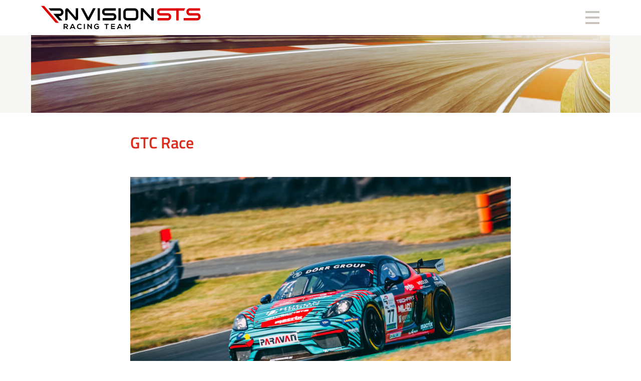

--- FILE ---
content_type: text/html; charset=UTF-8
request_url: https://www.rn-vision-sts.com/gtc-race/sa-26-06-2021-adac-rw-osl-at-0520/
body_size: 3923
content:
<!DOCTYPE html>
<html lang="de" class="no-js">
<head>
	<meta charset="UTF-8">
	<link rel="profile" href="http://gmpg.org/xfn/11">
    <meta name="viewport" content="width=device-width, initial-scale=1">
    <title>GTC Race - RN Vision STS</title>
    <link rel="shortcut icon" href="https://www.rn-vision-sts.com/wp-content/themes/debleu/favicon.ico" type="image/x-icon" />
    	<meta name='robots' content='index, follow, max-image-preview:large, max-snippet:-1, max-video-preview:-1' />

	<!-- This site is optimized with the Yoast SEO plugin v21.1 - https://yoast.com/wordpress/plugins/seo/ -->
	<link rel="canonical" href="https://www.rn-vision-sts.com/gtc-race/sa-26-06-2021-adac-rw-osl-at-0520/" />
	<meta property="og:locale" content="de_DE" />
	<meta property="og:type" content="article" />
	<meta property="og:title" content="GTC Race - RN Vision STS" />
	<meta property="og:description" content="GTC Race" />
	<meta property="og:url" content="https://www.rn-vision-sts.com/gtc-race/sa-26-06-2021-adac-rw-osl-at-0520/" />
	<meta property="og:site_name" content="RN Vision STS" />
	<meta property="article:modified_time" content="2022-01-03T09:53:27+00:00" />
	<meta property="og:image" content="https://www.rn-vision-sts.com/gtc-race/sa-26-06-2021-adac-rw-osl-at-0520" />
	<meta property="og:image:width" content="1119" />
	<meta property="og:image:height" content="746" />
	<meta property="og:image:type" content="image/jpeg" />
	<meta name="twitter:card" content="summary_large_image" />
	<script type="application/ld+json" class="yoast-schema-graph">{"@context":"https://schema.org","@graph":[{"@type":"WebPage","@id":"https://www.rn-vision-sts.com/gtc-race/sa-26-06-2021-adac-rw-osl-at-0520/","url":"https://www.rn-vision-sts.com/gtc-race/sa-26-06-2021-adac-rw-osl-at-0520/","name":"GTC Race - RN Vision STS","isPartOf":{"@id":"https://www.rn-vision-sts.com/#website"},"primaryImageOfPage":{"@id":"https://www.rn-vision-sts.com/gtc-race/sa-26-06-2021-adac-rw-osl-at-0520/#primaryimage"},"image":{"@id":"https://www.rn-vision-sts.com/gtc-race/sa-26-06-2021-adac-rw-osl-at-0520/#primaryimage"},"thumbnailUrl":"https://www.rn-vision-sts.com/wp-content/uploads/sa-26-06-2021-adac-rw-osl-at-0520.jpg","datePublished":"2022-01-03T09:48:21+00:00","dateModified":"2022-01-03T09:53:27+00:00","breadcrumb":{"@id":"https://www.rn-vision-sts.com/gtc-race/sa-26-06-2021-adac-rw-osl-at-0520/#breadcrumb"},"inLanguage":"de","potentialAction":[{"@type":"ReadAction","target":["https://www.rn-vision-sts.com/gtc-race/sa-26-06-2021-adac-rw-osl-at-0520/"]}]},{"@type":"ImageObject","inLanguage":"de","@id":"https://www.rn-vision-sts.com/gtc-race/sa-26-06-2021-adac-rw-osl-at-0520/#primaryimage","url":"https://www.rn-vision-sts.com/wp-content/uploads/sa-26-06-2021-adac-rw-osl-at-0520.jpg","contentUrl":"https://www.rn-vision-sts.com/wp-content/uploads/sa-26-06-2021-adac-rw-osl-at-0520.jpg","width":1119,"height":746,"caption":"GTC Race"},{"@type":"BreadcrumbList","@id":"https://www.rn-vision-sts.com/gtc-race/sa-26-06-2021-adac-rw-osl-at-0520/#breadcrumb","itemListElement":[{"@type":"ListItem","position":1,"name":"Startseite","item":"https://www.rn-vision-sts.com/"},{"@type":"ListItem","position":2,"name":"GTC Race &#038; GT60 powered by Pirelli","item":"https://www.rn-vision-sts.com/gtc-race/"},{"@type":"ListItem","position":3,"name":"GTC Race"}]},{"@type":"WebSite","@id":"https://www.rn-vision-sts.com/#website","url":"https://www.rn-vision-sts.com/","name":"RN Vision STS","description":"","potentialAction":[{"@type":"SearchAction","target":{"@type":"EntryPoint","urlTemplate":"https://www.rn-vision-sts.com/?s={search_term_string}"},"query-input":"required name=search_term_string"}],"inLanguage":"de"}]}</script>
	<!-- / Yoast SEO plugin. -->


<link rel='stylesheet' id='classic-theme-styles-css' href='https://www.rn-vision-sts.com/wp-includes/css/classic-themes.min.css?ver=1' type='text/css' media='all' />
<link rel='stylesheet' id='contact-form-7-css' href='https://www.rn-vision-sts.com/wp-content/plugins/contact-form-7/includes/css/styles.css?ver=5.7.7' type='text/css' media='all' />
<link rel='stylesheet' id='fontawesome-css' href='https://www.rn-vision-sts.com/wp-content/plugins/olevmedia-shortcodes/assets/css/font-awesome.min.css?ver=6.1.9' type='text/css' media='all' />
<link rel='stylesheet' id='omsc-shortcodes-css' href='https://www.rn-vision-sts.com/wp-content/plugins/olevmedia-shortcodes/assets/css/shortcodes.css?ver=6.1.9' type='text/css' media='all' />
<link rel='stylesheet' id='omsc-shortcodes-tablet-css' href='https://www.rn-vision-sts.com/wp-content/plugins/olevmedia-shortcodes/assets/css/shortcodes-tablet.css?ver=6.1.9' type='text/css' media='screen and (min-width: 768px) and (max-width: 959px)' />
<link rel='stylesheet' id='omsc-shortcodes-mobile-css' href='https://www.rn-vision-sts.com/wp-content/plugins/olevmedia-shortcodes/assets/css/shortcodes-mobile.css?ver=6.1.9' type='text/css' media='screen and (max-width: 767px)' />
<link rel='stylesheet' id='debleu_master-css' href='https://www.rn-vision-sts.com/wp-content/themes/debleu/assets/font-awesome/css/font-awesome.min.css?ver=1463084711' type='text/css' media='screen' />
<link rel='stylesheet' id='debleu_custom-css' href='https://www.rn-vision-sts.com/wp-content/themes/debleu/assets/css/style.css?ver=1670980345' type='text/css' media='screen' />
<link rel='stylesheet' id='new-royalslider-core-css-css' href='https://www.rn-vision-sts.com/wp-content/plugins/new-royalslider/lib/royalslider/royalslider.css?ver=3.4.2' type='text/css' media='all' />
<link rel='stylesheet' id='rsUni-css-css' href='https://www.rn-vision-sts.com/wp-content/plugins/new-royalslider/lib/royalslider/skins/universal/rs-universal.css?ver=3.4.2' type='text/css' media='all' />
<link rel='stylesheet' id='jquery.lightbox.min.css-css' href='https://www.rn-vision-sts.com/wp-content/plugins/wp-jquery-lightbox/lightboxes/wp-jquery-lightbox/styles/lightbox.min.css?ver=2.3.4' type='text/css' media='all' />
<link rel='stylesheet' id='jqlb-overrides-css' href='https://www.rn-vision-sts.com/wp-content/plugins/wp-jquery-lightbox/lightboxes/wp-jquery-lightbox/styles/overrides.css?ver=2.3.4' type='text/css' media='all' />
<style id='jqlb-overrides-inline-css' type='text/css'>

			#outerImageContainer {
				box-shadow: 0 0 4px 2px rgba(0,0,0,.2);
			}
			#imageContainer{
				padding: 8px;
			}
			#imageDataContainer {
				box-shadow: none;
				z-index: auto;
			}
			#prevArrow,
			#nextArrow{
				background-color: #ffffff;
				color: #000000;
			}
</style>
<script type='text/javascript' src='https://www.rn-vision-sts.com/wp-includes/js/jquery/jquery.min.js?ver=3.6.1' id='jquery-core-js'></script>
<script type='text/javascript' src='https://www.rn-vision-sts.com/wp-includes/js/jquery/jquery-migrate.min.js?ver=3.3.2' id='jquery-migrate-js'></script>
<link rel="https://api.w.org/" href="https://www.rn-vision-sts.com/wp-json/" /><link rel="alternate" type="application/json" href="https://www.rn-vision-sts.com/wp-json/wp/v2/media/3248" /><link rel='shortlink' href='https://www.rn-vision-sts.com/?p=3248' />
<link rel="alternate" type="application/json+oembed" href="https://www.rn-vision-sts.com/wp-json/oembed/1.0/embed?url=https%3A%2F%2Fwww.rn-vision-sts.com%2Fgtc-race%2Fsa-26-06-2021-adac-rw-osl-at-0520%2F" />
<link rel="alternate" type="text/xml+oembed" href="https://www.rn-vision-sts.com/wp-json/oembed/1.0/embed?url=https%3A%2F%2Fwww.rn-vision-sts.com%2Fgtc-race%2Fsa-26-06-2021-adac-rw-osl-at-0520%2F&#038;format=xml" />
</head>

<body id="top" class="attachment attachment-template-default attachmentid-3248 attachment-jpeg">

    <div id="nav-overlay" class="nav-overlay"></div>
    
	<div id="page" class="site">
    
    <header id="masterhead" class="site-header" role="banner">
        <div id="head">

            <nav id="nav-480" role="navigation">
                <button id="showRightPush" class="nav-480-icon"></button>
                <div class="menu-480" id="menu-480-s2">
                    <h2></h2>
                    <button id="showRightPushClose" class="nav-480-icon"></button>
                    <div class="menu-topnavi-480-container"><ul id="menu-topnavi-480" class="menu"><li><a href="https://www.rn-vision-sts.com/">Home</a></li>
<li><a href="https://www.rn-vision-sts.com/news/">News</a></li>
<li><a href="https://www.rn-vision-sts.com/das-team/">Das Team</a></li>
<li><a href="https://www.rn-vision-sts.com/die-fahrer/">Die Fahrer</a></li>
<li><a href="https://www.rn-vision-sts.com/die-adac-gt4-germany/">Die ADAC GT4 Germany</a></li>
<li><a href="https://www.rn-vision-sts.com/die-european-gt4/">Die European GT4</a></li>
<li><a href="https://www.rn-vision-sts.com/gtc-race/">GTC Race &#038; GT60 powered by Pirelli</a></li>
<li><a href="https://www.rn-vision-sts.com/die-nes-500/">DMV NES 500 &#8211; National Endurance Series</a></li>
<li><a href="https://www.rn-vision-sts.com/das-sponsoring/">Das Sponsoring</a></li>
<li><a href="https://www.rn-vision-sts.com/kontakt/">Kontakt</a></li>
<li><a href="https://www.rn-vision-sts.com/newsletter/">Der Newsletter</a></li>
</ul></div>                </div>
                <div class="clear"></div>
            </nav>

            <div class="site-branding">
                <div class="curtain"></div>
                <h1 class="hidden">RN Vision STS</h1>
                <h2 class="hidden"></h2>

                <a class="logo" href="/" ></a>
            </div>

        </div>

    </header>

<div id="topimage">
    <div class="topimage default"><figure class="fade-in"><img width="1920" height="257" src="https://www.rn-vision-sts.com/wp-content/uploads/microsoftteams-image-2.jpg" class="attachment- size-" alt="" decoding="async" loading="lazy" srcset="https://www.rn-vision-sts.com/wp-content/uploads/microsoftteams-image-2.jpg 1920w, https://www.rn-vision-sts.com/wp-content/uploads/microsoftteams-image-2-760x102.jpg 760w, https://www.rn-vision-sts.com/wp-content/uploads/microsoftteams-image-2-1156x155.jpg 1156w, https://www.rn-vision-sts.com/wp-content/uploads/microsoftteams-image-2-1536x206.jpg 1536w" sizes="(max-width: 1920px) 100vw, 1920px" /></figure></div></div>

	<div id="primary" class="content-area">
		<main id="main" class="site-main" role="main">
            
                    
			                
            <article id="post-3248" class="post-3248 attachment type-attachment status-inherit hentry">
                
                                                
                    <header class="entry-header">
						<h1 class="entry-title">GTC Race</h1>                    </header>
                    <div class="entry-content">
                        <p class="attachment"><a href='https://www.rn-vision-sts.com/wp-content/uploads/sa-26-06-2021-adac-rw-osl-at-0520.jpg' rel="lightbox[3248]"><img width="760" height="507" src="https://www.rn-vision-sts.com/wp-content/uploads/sa-26-06-2021-adac-rw-osl-at-0520-760x507.jpg" class="attachment-medium size-medium" alt="GTC Race" decoding="async" loading="lazy" srcset="https://www.rn-vision-sts.com/wp-content/uploads/sa-26-06-2021-adac-rw-osl-at-0520-760x507.jpg 760w, https://www.rn-vision-sts.com/wp-content/uploads/sa-26-06-2021-adac-rw-osl-at-0520-975x650.jpg 975w, https://www.rn-vision-sts.com/wp-content/uploads/sa-26-06-2021-adac-rw-osl-at-0520.jpg 1119w" sizes="(max-width: 760px) 100vw, 760px" /></a></p>
<p>GTC Race</p>
                    </div>
                    <a class="back" href="javascript:history.back();">&laquo; back</a>
                </article>
            
                        
                
		</main>
	</div>

	  
    </div> 
    <footer id="footer" class="site-footer" role="contentinfo">
        
        <div id="footer-content">
            <div class="c1">
               <img src="https://www.rn-vision-sts.com/wp-content/themes/debleu/assets/images/RN-Logo.png" width="182" height="94" alt="RN VISION">            </div>
            <div class="c2">
            	<p>Informationen</p>
            	<nav id="footernavi-1" role="navigation">
            		<div class="menu-footernavi-1-container"><ul id="menu-footernavi-1" class="menu"><li><a href="https://www.rn-vision-sts.com/">Home</a></li>
<li><a href="https://www.rn-vision-sts.com/news/">News</a></li>
<li><a href="https://www.rn-vision-sts.com/das-team/">Das Team</a></li>
<li><a href="https://www.rn-vision-sts.com/die-fahrer/">Die Fahrer</a></li>
<li><a href="https://www.rn-vision-sts.com/bmw-juniorenprogramm/">BMW Juniorenprogramm</a></li>
<li><a href="https://www.rn-vision-sts.com/die-european-gt4/">Die European GT4</a></li>
<li><a href="https://www.rn-vision-sts.com/die-nes-500/">DMV NES 500 &#8211; National Endurance Series</a></li>
<li><a href="https://www.rn-vision-sts.com/das-sponsoring/">Das Sponsoring</a></li>
</ul></div>            	</nav>
            </div>
            <div class="c3">
            	<p>Service</p>
            	<nav id="footernavi-2" role="navigation">
                	<div class="menu-footernavi-2-container"><ul id="menu-footernavi-2" class="menu"><li><a href="https://www.rn-vision-sts.com/kontakt/">Kontakt</a></li>
<li><a href="https://www.facebook.com/RN-Vision-STS-Racing-1091141804261388">RN Vision STS auf Facebook</a></li>
<li><a href="https://www.youtube-nocookie.com/channel/UClk2lmyhLk6pfq01pO6O3yw">RN Vision STS auf YouTube</a></li>
<li><a href="http://www.race-navigator.de/">RN Vision STS &#038; Race Navigator</a></li>
<li><a href="https://www.rn-vision-sts.com/impressum/">Impressum</a></li>
<li><a href="https://www.rn-vision-sts.com/datenschutzerklaerung/">Datenschutzerklärung</a></li>
<li><a href="https://www.rn-vision-sts.com/newsletter/">Der Newsletter</a></li>
</ul></div>                </nav>
            </div>
            <a href="#" class="top scrollToTop"></a>
            <div class="social">
                <a href="https://www.facebook.com/RN-Vision-STS-Racing-1091141804261388" title="RN Vision STS auf Facebook" target="_blank"><span class="fa fa-facebook"></span></a>
                <a href="https://www.youtube.com/channel/UClk2lmyhLk6pfq01pO6O3yw" title="RN Vision STS auf YouTube" target="_blank"><span class="fa fa-youtube"></span></a>
                <a href="https://twitter.com/RN_STS_Racing" title="RN Vision STS auf Twitter" target="_blank"><span class="fa fa-twitter"></span></a>
                <a href="https://www.instagram.com/rnvisionstsracingteam/ " title="RN Vision STS auf Instagram" target="_blank"><span class="fa fa-instagram"></span></a>
            </div>
        </div>
        
        <div class="copyright">
			                <a href="/">Copyright © 2026 RN Vision STS</a>
                    </div>
        
    </footer>

</div> 
	<script type="text/javascript">jQuery(function(){omShortcodes.init(["buttons","tooltips","toggle","tabs","responsivebox","counter"]);});</script><script type='text/javascript' src='https://www.rn-vision-sts.com/wp-content/plugins/contact-form-7/includes/swv/js/index.js?ver=5.7.7' id='swv-js'></script>
<script type='text/javascript' id='contact-form-7-js-extra'>
/* <![CDATA[ */
var wpcf7 = {"api":{"root":"https:\/\/www.rn-vision-sts.com\/wp-json\/","namespace":"contact-form-7\/v1"}};
/* ]]> */
</script>
<script type='text/javascript' src='https://www.rn-vision-sts.com/wp-content/plugins/contact-form-7/includes/js/index.js?ver=5.7.7' id='contact-form-7-js'></script>
<script type='text/javascript' src='https://www.rn-vision-sts.com/wp-content/plugins/olevmedia-shortcodes/assets/js/shortcodes.js?ver=1.1.9' id='omsc-shortcodes-js'></script>
<script type='text/javascript' src='https://www.rn-vision-sts.com/wp-content/themes/debleu/assets/js/debleu.js?ver=1670978941' id='debleu-js'></script>
<script type='text/javascript' src='https://www.rn-vision-sts.com/wp-content/plugins/wp-jquery-lightbox/lightboxes/wp-jquery-lightbox/vendor/jquery.touchwipe.min.js?ver=2.3.4' id='wp-jquery-lightbox-swipe-js'></script>
<script type='text/javascript' src='https://www.rn-vision-sts.com/wp-content/plugins/wp-jquery-lightbox/inc/purify.min.js?ver=2.3.4' id='wp-jquery-lightbox-purify-js'></script>
<script type='text/javascript' src='https://www.rn-vision-sts.com/wp-content/plugins/wp-jquery-lightbox/lightboxes/wp-jquery-lightbox/vendor/panzoom.min.js?ver=2.3.4' id='wp-jquery-lightbox-panzoom-js'></script>
<script type='text/javascript' id='wp-jquery-lightbox-js-extra'>
/* <![CDATA[ */
var JQLBSettings = {"showTitle":"1","useAltForTitle":"1","showCaption":"1","showNumbers":"1","fitToScreen":"1","resizeSpeed":"0","showDownload":"","navbarOnTop":"","marginSize":"0","mobileMarginSize":"20","slideshowSpeed":"4000","allowPinchZoom":"1","borderSize":"8","borderColor":"#fff","overlayColor":"#fff","overlayOpacity":"0.6","newNavStyle":"1","fixedNav":"1","showInfoBar":"0","prevLinkTitle":"Vorheriges Bild","nextLinkTitle":"N\u00e4chstes Bild","closeTitle":"Bildergalerie schlie\u00dfen","image":"Bild ","of":" von ","download":"Herunterladen","pause":"(Pause Slideshow)","play":"(Play Slideshow)"};
/* ]]> */
</script>
<script type='text/javascript' src='https://www.rn-vision-sts.com/wp-content/plugins/wp-jquery-lightbox/lightboxes/wp-jquery-lightbox/jquery.lightbox.js?ver=2.3.4' id='wp-jquery-lightbox-js'></script>
<script type='text/javascript' src='https://www.rn-vision-sts.com/wp-content/plugins/new-royalslider/lib/royalslider/jquery.royalslider.min.js?ver=3.4.2' id='new-royalslider-main-js-js'></script>

</body>
</html>

--- FILE ---
content_type: image/svg+xml
request_url: https://www.rn-vision-sts.com/wp-content/themes/debleu/assets/images/RN-Vision-STS-Racing-Team-Logo-2022-001.svg
body_size: 1847
content:
<?xml version="1.0" encoding="utf-8"?>
<!-- Generator: Adobe Illustrator 26.0.2, SVG Export Plug-In . SVG Version: 6.00 Build 0)  -->
<svg version="1.1" id="Ebene_1" xmlns="http://www.w3.org/2000/svg" xmlns:xlink="http://www.w3.org/1999/xlink" x="0px" y="0px"
	 viewBox="0 0 1181 178.2" style="enable-background:new 0 0 1181 178.2;" xml:space="preserve">
<style type="text/css">
	.st0{fill:#DE0000;}
</style>
<path class="st0" d="M1056.9,30.8c1.4-3.7,3.3-7.2,5.5-10.3H879.6c-3.7,0-7.1,0.7-10.2,2.1c-3.1,1.4-5.8,3.3-8.1,5.8
	c-2.3,2.4-4,5.3-5.2,8.6c-1.2,3.2-1.8,6.7-1.8,10.5c0,3.8,0.6,7.4,1.9,10.6c1.3,3.3,3,6.1,5.3,8.5c2.3,2.4,4.9,4.2,8.1,5.6
	c3.1,1.3,6.5,2,10.1,2h54.1c2.4,0,4.4,0.8,5.8,2.4c1.5,1.6,2.2,4,2.2,7c0,6.3-2.7,9.4-8,9.4h-75.2v17.4h75.2c3.7,0,7.1-0.7,10.2-2
	c3.1-1.3,5.7-3.2,8-5.7c2.3-2.4,4-5.3,5.3-8.5c1.3-3.3,1.9-6.8,1.9-10.6c0-3.8-0.6-7.4-1.9-10.6c-1.3-3.3-3-6.1-5.3-8.5
	c-2.3-2.4-4.9-4.3-8.1-5.7c-3.1-1.3-6.5-2-10.1-2h-54.1c-2.4,0-4.4-0.8-5.8-2.4c-1.5-1.6-2.2-3.9-2.2-6.9c0-3,0.7-5.3,2.1-7
	c1.4-1.6,3.3-2.4,5.9-2.4h116.7v72.4h17.4V37.9h41.2C1055.4,35.4,1056,33.1,1056.9,30.8z M1176,83.4c0,3.8-0.6,7.4-1.9,10.6
	c-1.3,3.3-3,6.1-5.3,8.5c-2.3,2.4-4.9,4.3-8,5.7c-3.1,1.3-6.5,2-10.2,2h-99.8V92.8h99.8c5.3,0,8-3.1,8-9.4c0-3-0.7-5.3-2.2-7
	c-1.4-1.6-3.4-2.4-5.8-2.4h-54.2c-3.6,0-6.9-0.7-10.1-2c-3.1-1.3-5.8-3.2-8.1-5.6c-2.3-2.4-4-5.2-5.3-8.5c-1.3-3.3-1.9-6.8-1.9-10.6
	c0-3.7,0.6-7.2,1.8-10.5c1.2-3.3,3-6.1,5.2-8.6c2.3-2.4,4.9-4.4,8.1-5.8c3.1-1.4,6.5-2.1,10.2-2.1h75.3v17.4h-75.3
	c-2.5,0-4.5,0.8-5.9,2.4c-1.4,1.6-2.1,4-2.1,7c0,3,0.7,5.3,2.2,6.9c1.4,1.6,3.4,2.4,5.8,2.4h54.2c3.6,0,6.9,0.7,10.1,2
	c3.1,1.3,5.8,3.2,8.1,5.7c2.3,2.4,4,5.3,5.3,8.5C1175.4,76,1176,79.5,1176,83.4z M130.7,127.7h-23.1L0,3h23.1L130.7,127.7z"/>
<path d="M293.2,20.4h19.5l35.4,66.8l34.9-66.8h19.5l-46.9,89.8h-15.3L293.2,20.4z M416.5,110.2H434V20.4h-17.4V110.2z M454,110.2
	h75.5c3.7,0,7.1-0.7,10.2-2s5.8-3.2,8-5.7c2.3-2.4,4-5.3,5.3-8.5c1.3-3.2,1.9-6.8,1.9-10.6c0-3.8-0.6-7.4-1.9-10.6
	c-1.3-3.3-3.1-6.1-5.3-8.5c-2.3-2.4-5-4.3-8.1-5.7c-3.1-1.3-6.5-2-10.1-2h-54.4c-2.4,0-4.4-0.8-5.8-2.4c-1.5-1.6-2.2-3.9-2.2-6.9
	c0-3,0.7-5.3,2.1-7c1.4-1.6,3.4-2.4,5.9-2.4h75.7V20.4h-75.7c-3.7,0-7.1,0.7-10.3,2.1c-3.1,1.4-5.8,3.3-8.1,5.8
	c-2.3,2.4-4,5.3-5.2,8.5c-1.2,3.2-1.8,6.7-1.8,10.5c0,3.8,0.6,7.4,1.9,10.6c1.3,3.3,3.1,6.1,5.3,8.5c2.3,2.4,5,4.2,8.1,5.6
	c3.1,1.3,6.5,2,10.1,2h54.4c2.4,0,4.4,0.8,5.8,2.4c1.5,1.6,2.2,4,2.2,7c0,6.3-2.7,9.4-8,9.4H454V110.2z M570.5,110.2h17.4V20.4
	h-17.4V110.2z M635.1,92.8c-3.7,0-6.6-1-8.7-2.9c-2.1-1.9-3.1-4.6-3.1-8.1v-33c0-3.4,1-6,3.1-8c2.1-2,5-3,8.7-3h52.6
	c3.6,0,6.5,1,8.6,3c2.1,2,3.2,4.7,3.2,8v33c0,3.5-1.1,6.2-3.2,8.1c-2.2,1.9-5,2.9-8.6,2.9H635.1z M605.8,81.8
	c0,4.1,0.7,7.8,2.3,11.3c1.5,3.5,3.6,6.5,6.3,9.1c2.7,2.6,5.8,4.5,9.3,5.9c3.5,1.4,7.3,2.1,11.4,2.1h52.6c3.9,0,7.7-0.7,11.3-2.1
	c3.6-1.4,6.7-3.4,9.3-5.9c2.6-2.6,4.7-5.6,6.3-9.1c1.6-3.5,2.4-7.3,2.4-11.3v-33c0-4.1-0.8-7.8-2.4-11.3c-1.6-3.5-3.7-6.5-6.3-9
	c-2.6-2.5-5.7-4.5-9.3-5.9c-3.6-1.5-7.4-2.2-11.3-2.2h-52.6c-4.1,0-7.9,0.7-11.4,2.2c-3.5,1.5-6.6,3.4-9.2,5.9
	c-2.6,2.5-4.7,5.5-6.3,9c-1.6,3.5-2.4,7.3-2.4,11.3V81.8z M734.7,110.2h17.4V44.6l60.8,65.6h17.4V20.4H813v64.9l-60.5-64.9h-17.8
	V110.2z M201.3,25c-4.5-4.5-10-5.9-15-3.8c-4.7,2-7.8,6.6-7.8,11.7v77.3h4.7c7.1,0,12.8-5.7,12.8-12.8V42.9l55,63.7
	c3.6,3.6,9.1,4.6,14,2.5c4.8-2,7.7-6.4,7.7-11.8V20.4h-17.5v66.6L201.3,25z M133.3,78.8c9.4,0.5,17.4-2.3,23.2-7.9
	c5.6-5.4,9.1-13.5,9.1-21.3c0-14-11.1-29.2-29.1-29.2H54.8L70.2,38h66.4c5.7,0,11.5,4.3,11.5,11.6c0,3.4-1.4,6.5-4,8.7
	c-2.1,1.8-4.9,2.9-7.5,2.9h-46l42.7,49.1h23.9l-28.7-31.7L133.3,78.8z M200.2,174.3h-8.8l-11.4-12.7H173v12.7h-7.4v-38
	c6.2,0,12.4,0.1,18.6,0.1c9.2,0.1,14.1,6,14.1,12.6c0,5.2-2.5,10.5-9.9,11.9l11.8,13V174.3z M173,143v12.1h11.2c4.7,0,6.7-3,6.7-6.1
	c0-3-2.1-6.1-6.7-6.1H173z M242.2,167.1h-20.4l-3.3,7.2h-8l17.5-37.9h8l17.5,37.9h-8L242.2,167.1z M232,144.3l-7.3,16.1h14.5
	L232,144.3z M300.2,169.5c-4,3.8-9.2,5.6-14.8,5.6c-14.5,0-20.7-9.7-20.7-19.6c-0.1-9.9,6.6-20,20.7-20c5.3,0,10.3,2,14.3,5.8
	l-4.9,4.6c-2.6-2.4-6-3.6-9.4-3.6c-9.4,0-13.5,6.8-13.5,13.2c0.1,6.3,3.8,12.8,13.5,12.8c3.4,0,7.3-1.4,9.8-3.8L300.2,169.5z
	 M315.7,174.3v-37.9h7.3v37.9H315.7z M366.8,136.3h7.4v38h-4.6v0.1L349,148.7v25.6h-7.4v-37.9h6l19.1,23.5V136.3z M421.1,145.6
	c-2.6-2.4-6.5-3.8-9.9-3.8c-8.4,0-13.5,6.2-13.5,14c0,6.2,3.7,12.7,13.5,12.7c3.1,0,5.7-0.7,8.8-3v-6.7h-10v-6.4h16.7v16
	c-3.9,4.3-8.7,6.8-15.6,6.8c-14.7,0-20.7-9.4-20.7-19.3c0-10.7,6.9-20.5,20.7-20.5c5.2,0,10.5,2,14.5,5.8L421.1,145.6z M478.8,142.9
	h-12.4v-6.5h32.1v6.5h-12.4v31.4h-7.4V142.9z M544.5,174.3h-29.2v-37.9h29.2v6.9h-21.9v8.7h21.2v6.7h-21.2v8.6h21.9V174.3z
	 M590.3,167.1h-20.4l-3.3,7.2h-8l17.5-37.9h8l17.5,37.9h-8L590.3,167.1z M580.1,144.3l-7.3,16.1h14.5L580.1,144.3z M650.7,146.8
	L638,163.3h-1.5l-12.4-16.5v27.6h-7.4v-37.9h8.5l12.2,16.3l12.2-16.3h8.4v37.9h-7.4V146.8z"/>
</svg>
